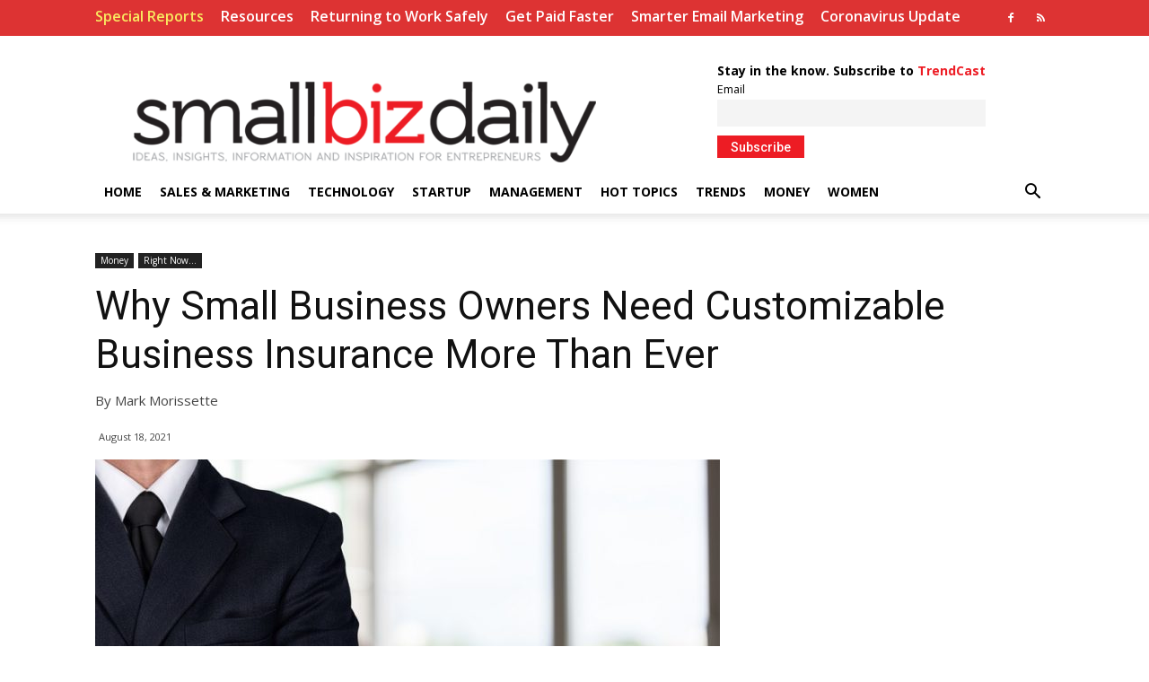

--- FILE ---
content_type: text/html; charset=UTF-8
request_url: https://www.smallbizdaily.com/small-business-owners-need-customizable-business-insurance/
body_size: 18838
content:
<!doctype html >
<!--[if IE 8]>    <html class="ie8" lang="en"> <![endif]-->
<!--[if IE 9]>    <html class="ie9" lang="en"> <![endif]-->
<!--[if gt IE 8]><!--> <html lang="en-US"> <!--<![endif]-->
<head>
    <title>Small Business Owners Need Customizable Business Insurance</title>
    <meta charset="UTF-8" />
    <meta name="viewport" content="width=device-width, initial-scale=1.0">
    <link rel="pingback" href="https://www.smallbizdaily.com/xmlrpc.php" />
    <meta name='robots' content='index, follow, max-image-preview:large, max-snippet:-1, max-video-preview:-1' />
<meta property="og:image" content="https://www.smallbizdaily.com/wp-content/uploads/2021/08/shutterstock_337751093.jpg" /><link rel="icon" type="image/png" href="https://www.smallbizdaily.com/wp-content/uploads/2019/03/image.png">
	<!-- This site is optimized with the Yoast SEO plugin v22.2 - https://yoast.com/wordpress/plugins/seo/ -->
	<meta name="description" content="Although the world of small business owners is continuously evolving, there have been few updates to how traditional business insurance" />
	<link rel="canonical" href="https://www.smallbizdaily.com/small-business-owners-need-customizable-business-insurance/" />
	<meta property="og:locale" content="en_US" />
	<meta property="og:type" content="article" />
	<meta property="og:title" content="Small Business Owners Need Customizable Business Insurance" />
	<meta property="og:description" content="Although the world of small business owners is continuously evolving, there have been few updates to how traditional business insurance" />
	<meta property="og:url" content="https://www.smallbizdaily.com/small-business-owners-need-customizable-business-insurance/" />
	<meta property="og:site_name" content="SmallBizDaily" />
	<meta property="article:publisher" content="https://www.facebook.com/SmallBizDaily/" />
	<meta property="article:published_time" content="2021-08-18T15:00:40+00:00" />
	<meta property="article:modified_time" content="2021-08-18T03:21:49+00:00" />
	<meta property="og:image" content="https://www.smallbizdaily.com/wp-content/uploads/2021/08/shutterstock_337751093.jpg" />
	<meta property="og:image:width" content="800" />
	<meta property="og:image:height" content="532" />
	<meta property="og:image:type" content="image/jpeg" />
	<meta name="author" content="Maria Valdez Haubrich" />
	<meta name="twitter:label1" content="Written by" />
	<meta name="twitter:data1" content="Maria Valdez Haubrich" />
	<meta name="twitter:label2" content="Est. reading time" />
	<meta name="twitter:data2" content="4 minutes" />
	<script type="application/ld+json" class="yoast-schema-graph">{"@context":"https://schema.org","@graph":[{"@type":"WebPage","@id":"https://www.smallbizdaily.com/small-business-owners-need-customizable-business-insurance/","url":"https://www.smallbizdaily.com/small-business-owners-need-customizable-business-insurance/","name":"Small Business Owners Need Customizable Business Insurance","isPartOf":{"@id":"https://www.smallbizdaily.com/#website"},"primaryImageOfPage":{"@id":"https://www.smallbizdaily.com/small-business-owners-need-customizable-business-insurance/#primaryimage"},"image":{"@id":"https://www.smallbizdaily.com/small-business-owners-need-customizable-business-insurance/#primaryimage"},"thumbnailUrl":"https://www.smallbizdaily.com/wp-content/uploads/2021/08/shutterstock_337751093.jpg","datePublished":"2021-08-18T15:00:40+00:00","dateModified":"2021-08-18T03:21:49+00:00","author":{"@id":"https://www.smallbizdaily.com/#/schema/person/14c6e1de4638622b9fc7aac7cee9750e"},"description":"Although the world of small business owners is continuously evolving, there have been few updates to how traditional business insurance","breadcrumb":{"@id":"https://www.smallbizdaily.com/small-business-owners-need-customizable-business-insurance/#breadcrumb"},"inLanguage":"en-US","potentialAction":[{"@type":"ReadAction","target":["https://www.smallbizdaily.com/small-business-owners-need-customizable-business-insurance/"]}]},{"@type":"ImageObject","inLanguage":"en-US","@id":"https://www.smallbizdaily.com/small-business-owners-need-customizable-business-insurance/#primaryimage","url":"https://www.smallbizdaily.com/wp-content/uploads/2021/08/shutterstock_337751093.jpg","contentUrl":"https://www.smallbizdaily.com/wp-content/uploads/2021/08/shutterstock_337751093.jpg","width":800,"height":532,"caption":"insurance"},{"@type":"BreadcrumbList","@id":"https://www.smallbizdaily.com/small-business-owners-need-customizable-business-insurance/#breadcrumb","itemListElement":[{"@type":"ListItem","position":1,"name":"Home","item":"https://www.smallbizdaily.com/"},{"@type":"ListItem","position":2,"name":"Why Small Business Owners Need Customizable Business Insurance More Than Ever "}]},{"@type":"WebSite","@id":"https://www.smallbizdaily.com/#website","url":"https://www.smallbizdaily.com/","name":"SmallBizDaily","description":"Ideas, Insights and Information for Entrepreneurs and Small Business Owners","potentialAction":[{"@type":"SearchAction","target":{"@type":"EntryPoint","urlTemplate":"https://www.smallbizdaily.com/?s={search_term_string}"},"query-input":"required name=search_term_string"}],"inLanguage":"en-US"},{"@type":"Person","@id":"https://www.smallbizdaily.com/#/schema/person/14c6e1de4638622b9fc7aac7cee9750e","name":"Maria Valdez Haubrich","image":{"@type":"ImageObject","inLanguage":"en-US","@id":"https://www.smallbizdaily.com/#/schema/person/image/","url":"https://secure.gravatar.com/avatar/7aedd782f480750e6dd458500cc2425a?s=96&d=mm&r=g","contentUrl":"https://secure.gravatar.com/avatar/7aedd782f480750e6dd458500cc2425a?s=96&d=mm&r=g","caption":"Maria Valdez Haubrich"},"url":"https://www.smallbizdaily.com/author/mvaldez/"}]}</script>
	<!-- / Yoast SEO plugin. -->


<link rel='dns-prefetch' href='//fonts.googleapis.com' />
<link rel="alternate" type="application/rss+xml" title="SmallBizDaily &raquo; Feed" href="https://www.smallbizdaily.com/feed/" />
<script type="text/javascript">
/* <![CDATA[ */
window._wpemojiSettings = {"baseUrl":"https:\/\/s.w.org\/images\/core\/emoji\/14.0.0\/72x72\/","ext":".png","svgUrl":"https:\/\/s.w.org\/images\/core\/emoji\/14.0.0\/svg\/","svgExt":".svg","source":{"concatemoji":"https:\/\/smallbizdaidev.wpenginepowered.com\/wp-includes\/js\/wp-emoji-release.min.js?ver=6.4.3"}};
/*! This file is auto-generated */
!function(i,n){var o,s,e;function c(e){try{var t={supportTests:e,timestamp:(new Date).valueOf()};sessionStorage.setItem(o,JSON.stringify(t))}catch(e){}}function p(e,t,n){e.clearRect(0,0,e.canvas.width,e.canvas.height),e.fillText(t,0,0);var t=new Uint32Array(e.getImageData(0,0,e.canvas.width,e.canvas.height).data),r=(e.clearRect(0,0,e.canvas.width,e.canvas.height),e.fillText(n,0,0),new Uint32Array(e.getImageData(0,0,e.canvas.width,e.canvas.height).data));return t.every(function(e,t){return e===r[t]})}function u(e,t,n){switch(t){case"flag":return n(e,"\ud83c\udff3\ufe0f\u200d\u26a7\ufe0f","\ud83c\udff3\ufe0f\u200b\u26a7\ufe0f")?!1:!n(e,"\ud83c\uddfa\ud83c\uddf3","\ud83c\uddfa\u200b\ud83c\uddf3")&&!n(e,"\ud83c\udff4\udb40\udc67\udb40\udc62\udb40\udc65\udb40\udc6e\udb40\udc67\udb40\udc7f","\ud83c\udff4\u200b\udb40\udc67\u200b\udb40\udc62\u200b\udb40\udc65\u200b\udb40\udc6e\u200b\udb40\udc67\u200b\udb40\udc7f");case"emoji":return!n(e,"\ud83e\udef1\ud83c\udffb\u200d\ud83e\udef2\ud83c\udfff","\ud83e\udef1\ud83c\udffb\u200b\ud83e\udef2\ud83c\udfff")}return!1}function f(e,t,n){var r="undefined"!=typeof WorkerGlobalScope&&self instanceof WorkerGlobalScope?new OffscreenCanvas(300,150):i.createElement("canvas"),a=r.getContext("2d",{willReadFrequently:!0}),o=(a.textBaseline="top",a.font="600 32px Arial",{});return e.forEach(function(e){o[e]=t(a,e,n)}),o}function t(e){var t=i.createElement("script");t.src=e,t.defer=!0,i.head.appendChild(t)}"undefined"!=typeof Promise&&(o="wpEmojiSettingsSupports",s=["flag","emoji"],n.supports={everything:!0,everythingExceptFlag:!0},e=new Promise(function(e){i.addEventListener("DOMContentLoaded",e,{once:!0})}),new Promise(function(t){var n=function(){try{var e=JSON.parse(sessionStorage.getItem(o));if("object"==typeof e&&"number"==typeof e.timestamp&&(new Date).valueOf()<e.timestamp+604800&&"object"==typeof e.supportTests)return e.supportTests}catch(e){}return null}();if(!n){if("undefined"!=typeof Worker&&"undefined"!=typeof OffscreenCanvas&&"undefined"!=typeof URL&&URL.createObjectURL&&"undefined"!=typeof Blob)try{var e="postMessage("+f.toString()+"("+[JSON.stringify(s),u.toString(),p.toString()].join(",")+"));",r=new Blob([e],{type:"text/javascript"}),a=new Worker(URL.createObjectURL(r),{name:"wpTestEmojiSupports"});return void(a.onmessage=function(e){c(n=e.data),a.terminate(),t(n)})}catch(e){}c(n=f(s,u,p))}t(n)}).then(function(e){for(var t in e)n.supports[t]=e[t],n.supports.everything=n.supports.everything&&n.supports[t],"flag"!==t&&(n.supports.everythingExceptFlag=n.supports.everythingExceptFlag&&n.supports[t]);n.supports.everythingExceptFlag=n.supports.everythingExceptFlag&&!n.supports.flag,n.DOMReady=!1,n.readyCallback=function(){n.DOMReady=!0}}).then(function(){return e}).then(function(){var e;n.supports.everything||(n.readyCallback(),(e=n.source||{}).concatemoji?t(e.concatemoji):e.wpemoji&&e.twemoji&&(t(e.twemoji),t(e.wpemoji)))}))}((window,document),window._wpemojiSettings);
/* ]]> */
</script>
<style id='wp-emoji-styles-inline-css' type='text/css'>

	img.wp-smiley, img.emoji {
		display: inline !important;
		border: none !important;
		box-shadow: none !important;
		height: 1em !important;
		width: 1em !important;
		margin: 0 0.07em !important;
		vertical-align: -0.1em !important;
		background: none !important;
		padding: 0 !important;
	}
</style>
<link rel='stylesheet' id='wp-block-library-css' href='https://www.smallbizdaily.com/wp-includes/css/dist/block-library/style.min.css?ver=6.4.3' type='text/css' media='all' />
<style id='classic-theme-styles-inline-css' type='text/css'>
/*! This file is auto-generated */
.wp-block-button__link{color:#fff;background-color:#32373c;border-radius:9999px;box-shadow:none;text-decoration:none;padding:calc(.667em + 2px) calc(1.333em + 2px);font-size:1.125em}.wp-block-file__button{background:#32373c;color:#fff;text-decoration:none}
</style>
<style id='global-styles-inline-css' type='text/css'>
body{--wp--preset--color--black: #000000;--wp--preset--color--cyan-bluish-gray: #abb8c3;--wp--preset--color--white: #ffffff;--wp--preset--color--pale-pink: #f78da7;--wp--preset--color--vivid-red: #cf2e2e;--wp--preset--color--luminous-vivid-orange: #ff6900;--wp--preset--color--luminous-vivid-amber: #fcb900;--wp--preset--color--light-green-cyan: #7bdcb5;--wp--preset--color--vivid-green-cyan: #00d084;--wp--preset--color--pale-cyan-blue: #8ed1fc;--wp--preset--color--vivid-cyan-blue: #0693e3;--wp--preset--color--vivid-purple: #9b51e0;--wp--preset--gradient--vivid-cyan-blue-to-vivid-purple: linear-gradient(135deg,rgba(6,147,227,1) 0%,rgb(155,81,224) 100%);--wp--preset--gradient--light-green-cyan-to-vivid-green-cyan: linear-gradient(135deg,rgb(122,220,180) 0%,rgb(0,208,130) 100%);--wp--preset--gradient--luminous-vivid-amber-to-luminous-vivid-orange: linear-gradient(135deg,rgba(252,185,0,1) 0%,rgba(255,105,0,1) 100%);--wp--preset--gradient--luminous-vivid-orange-to-vivid-red: linear-gradient(135deg,rgba(255,105,0,1) 0%,rgb(207,46,46) 100%);--wp--preset--gradient--very-light-gray-to-cyan-bluish-gray: linear-gradient(135deg,rgb(238,238,238) 0%,rgb(169,184,195) 100%);--wp--preset--gradient--cool-to-warm-spectrum: linear-gradient(135deg,rgb(74,234,220) 0%,rgb(151,120,209) 20%,rgb(207,42,186) 40%,rgb(238,44,130) 60%,rgb(251,105,98) 80%,rgb(254,248,76) 100%);--wp--preset--gradient--blush-light-purple: linear-gradient(135deg,rgb(255,206,236) 0%,rgb(152,150,240) 100%);--wp--preset--gradient--blush-bordeaux: linear-gradient(135deg,rgb(254,205,165) 0%,rgb(254,45,45) 50%,rgb(107,0,62) 100%);--wp--preset--gradient--luminous-dusk: linear-gradient(135deg,rgb(255,203,112) 0%,rgb(199,81,192) 50%,rgb(65,88,208) 100%);--wp--preset--gradient--pale-ocean: linear-gradient(135deg,rgb(255,245,203) 0%,rgb(182,227,212) 50%,rgb(51,167,181) 100%);--wp--preset--gradient--electric-grass: linear-gradient(135deg,rgb(202,248,128) 0%,rgb(113,206,126) 100%);--wp--preset--gradient--midnight: linear-gradient(135deg,rgb(2,3,129) 0%,rgb(40,116,252) 100%);--wp--preset--font-size--small: 11px;--wp--preset--font-size--medium: 20px;--wp--preset--font-size--large: 32px;--wp--preset--font-size--x-large: 42px;--wp--preset--font-size--regular: 15px;--wp--preset--font-size--larger: 50px;--wp--preset--spacing--20: 0.44rem;--wp--preset--spacing--30: 0.67rem;--wp--preset--spacing--40: 1rem;--wp--preset--spacing--50: 1.5rem;--wp--preset--spacing--60: 2.25rem;--wp--preset--spacing--70: 3.38rem;--wp--preset--spacing--80: 5.06rem;--wp--preset--shadow--natural: 6px 6px 9px rgba(0, 0, 0, 0.2);--wp--preset--shadow--deep: 12px 12px 50px rgba(0, 0, 0, 0.4);--wp--preset--shadow--sharp: 6px 6px 0px rgba(0, 0, 0, 0.2);--wp--preset--shadow--outlined: 6px 6px 0px -3px rgba(255, 255, 255, 1), 6px 6px rgba(0, 0, 0, 1);--wp--preset--shadow--crisp: 6px 6px 0px rgba(0, 0, 0, 1);}:where(.is-layout-flex){gap: 0.5em;}:where(.is-layout-grid){gap: 0.5em;}body .is-layout-flow > .alignleft{float: left;margin-inline-start: 0;margin-inline-end: 2em;}body .is-layout-flow > .alignright{float: right;margin-inline-start: 2em;margin-inline-end: 0;}body .is-layout-flow > .aligncenter{margin-left: auto !important;margin-right: auto !important;}body .is-layout-constrained > .alignleft{float: left;margin-inline-start: 0;margin-inline-end: 2em;}body .is-layout-constrained > .alignright{float: right;margin-inline-start: 2em;margin-inline-end: 0;}body .is-layout-constrained > .aligncenter{margin-left: auto !important;margin-right: auto !important;}body .is-layout-constrained > :where(:not(.alignleft):not(.alignright):not(.alignfull)){max-width: var(--wp--style--global--content-size);margin-left: auto !important;margin-right: auto !important;}body .is-layout-constrained > .alignwide{max-width: var(--wp--style--global--wide-size);}body .is-layout-flex{display: flex;}body .is-layout-flex{flex-wrap: wrap;align-items: center;}body .is-layout-flex > *{margin: 0;}body .is-layout-grid{display: grid;}body .is-layout-grid > *{margin: 0;}:where(.wp-block-columns.is-layout-flex){gap: 2em;}:where(.wp-block-columns.is-layout-grid){gap: 2em;}:where(.wp-block-post-template.is-layout-flex){gap: 1.25em;}:where(.wp-block-post-template.is-layout-grid){gap: 1.25em;}.has-black-color{color: var(--wp--preset--color--black) !important;}.has-cyan-bluish-gray-color{color: var(--wp--preset--color--cyan-bluish-gray) !important;}.has-white-color{color: var(--wp--preset--color--white) !important;}.has-pale-pink-color{color: var(--wp--preset--color--pale-pink) !important;}.has-vivid-red-color{color: var(--wp--preset--color--vivid-red) !important;}.has-luminous-vivid-orange-color{color: var(--wp--preset--color--luminous-vivid-orange) !important;}.has-luminous-vivid-amber-color{color: var(--wp--preset--color--luminous-vivid-amber) !important;}.has-light-green-cyan-color{color: var(--wp--preset--color--light-green-cyan) !important;}.has-vivid-green-cyan-color{color: var(--wp--preset--color--vivid-green-cyan) !important;}.has-pale-cyan-blue-color{color: var(--wp--preset--color--pale-cyan-blue) !important;}.has-vivid-cyan-blue-color{color: var(--wp--preset--color--vivid-cyan-blue) !important;}.has-vivid-purple-color{color: var(--wp--preset--color--vivid-purple) !important;}.has-black-background-color{background-color: var(--wp--preset--color--black) !important;}.has-cyan-bluish-gray-background-color{background-color: var(--wp--preset--color--cyan-bluish-gray) !important;}.has-white-background-color{background-color: var(--wp--preset--color--white) !important;}.has-pale-pink-background-color{background-color: var(--wp--preset--color--pale-pink) !important;}.has-vivid-red-background-color{background-color: var(--wp--preset--color--vivid-red) !important;}.has-luminous-vivid-orange-background-color{background-color: var(--wp--preset--color--luminous-vivid-orange) !important;}.has-luminous-vivid-amber-background-color{background-color: var(--wp--preset--color--luminous-vivid-amber) !important;}.has-light-green-cyan-background-color{background-color: var(--wp--preset--color--light-green-cyan) !important;}.has-vivid-green-cyan-background-color{background-color: var(--wp--preset--color--vivid-green-cyan) !important;}.has-pale-cyan-blue-background-color{background-color: var(--wp--preset--color--pale-cyan-blue) !important;}.has-vivid-cyan-blue-background-color{background-color: var(--wp--preset--color--vivid-cyan-blue) !important;}.has-vivid-purple-background-color{background-color: var(--wp--preset--color--vivid-purple) !important;}.has-black-border-color{border-color: var(--wp--preset--color--black) !important;}.has-cyan-bluish-gray-border-color{border-color: var(--wp--preset--color--cyan-bluish-gray) !important;}.has-white-border-color{border-color: var(--wp--preset--color--white) !important;}.has-pale-pink-border-color{border-color: var(--wp--preset--color--pale-pink) !important;}.has-vivid-red-border-color{border-color: var(--wp--preset--color--vivid-red) !important;}.has-luminous-vivid-orange-border-color{border-color: var(--wp--preset--color--luminous-vivid-orange) !important;}.has-luminous-vivid-amber-border-color{border-color: var(--wp--preset--color--luminous-vivid-amber) !important;}.has-light-green-cyan-border-color{border-color: var(--wp--preset--color--light-green-cyan) !important;}.has-vivid-green-cyan-border-color{border-color: var(--wp--preset--color--vivid-green-cyan) !important;}.has-pale-cyan-blue-border-color{border-color: var(--wp--preset--color--pale-cyan-blue) !important;}.has-vivid-cyan-blue-border-color{border-color: var(--wp--preset--color--vivid-cyan-blue) !important;}.has-vivid-purple-border-color{border-color: var(--wp--preset--color--vivid-purple) !important;}.has-vivid-cyan-blue-to-vivid-purple-gradient-background{background: var(--wp--preset--gradient--vivid-cyan-blue-to-vivid-purple) !important;}.has-light-green-cyan-to-vivid-green-cyan-gradient-background{background: var(--wp--preset--gradient--light-green-cyan-to-vivid-green-cyan) !important;}.has-luminous-vivid-amber-to-luminous-vivid-orange-gradient-background{background: var(--wp--preset--gradient--luminous-vivid-amber-to-luminous-vivid-orange) !important;}.has-luminous-vivid-orange-to-vivid-red-gradient-background{background: var(--wp--preset--gradient--luminous-vivid-orange-to-vivid-red) !important;}.has-very-light-gray-to-cyan-bluish-gray-gradient-background{background: var(--wp--preset--gradient--very-light-gray-to-cyan-bluish-gray) !important;}.has-cool-to-warm-spectrum-gradient-background{background: var(--wp--preset--gradient--cool-to-warm-spectrum) !important;}.has-blush-light-purple-gradient-background{background: var(--wp--preset--gradient--blush-light-purple) !important;}.has-blush-bordeaux-gradient-background{background: var(--wp--preset--gradient--blush-bordeaux) !important;}.has-luminous-dusk-gradient-background{background: var(--wp--preset--gradient--luminous-dusk) !important;}.has-pale-ocean-gradient-background{background: var(--wp--preset--gradient--pale-ocean) !important;}.has-electric-grass-gradient-background{background: var(--wp--preset--gradient--electric-grass) !important;}.has-midnight-gradient-background{background: var(--wp--preset--gradient--midnight) !important;}.has-small-font-size{font-size: var(--wp--preset--font-size--small) !important;}.has-medium-font-size{font-size: var(--wp--preset--font-size--medium) !important;}.has-large-font-size{font-size: var(--wp--preset--font-size--large) !important;}.has-x-large-font-size{font-size: var(--wp--preset--font-size--x-large) !important;}
.wp-block-navigation a:where(:not(.wp-element-button)){color: inherit;}
:where(.wp-block-post-template.is-layout-flex){gap: 1.25em;}:where(.wp-block-post-template.is-layout-grid){gap: 1.25em;}
:where(.wp-block-columns.is-layout-flex){gap: 2em;}:where(.wp-block-columns.is-layout-grid){gap: 2em;}
.wp-block-pullquote{font-size: 1.5em;line-height: 1.6;}
</style>
<link rel='stylesheet' id='page-list-style-css' href='https://www.smallbizdaily.com/wp-content/plugins/page-list/css/page-list.css?ver=5.6' type='text/css' media='all' />
<link rel='stylesheet' id='td-plugin-multi-purpose-css' href='https://www.smallbizdaily.com/wp-content/plugins/td-composer/td-multi-purpose/style.css?ver=5a862b9d7c39671de80dd6dee389818b' type='text/css' media='all' />
<link rel='stylesheet' id='google-fonts-style-css' href='https://fonts.googleapis.com/css?family=Open+Sans%3A300italic%2C400%2C400italic%2C600%2C600italic%2C700%7CRoboto%3A300%2C400%2C400italic%2C500%2C500italic%2C700%2C900&#038;ver=9.8' type='text/css' media='all' />
<link rel='stylesheet' id='newsletter-css' href='https://www.smallbizdaily.com/wp-content/plugins/newsletter/style.css?ver=8.1.1' type='text/css' media='all' />
<link rel='stylesheet' id='td-theme-css' href='https://www.smallbizdaily.com/wp-content/themes/Newspaper/style.css?ver=9.8' type='text/css' media='all' />
<style id='td-theme-inline-css' type='text/css'>
    
        @media (max-width: 767px) {
            .td-header-desktop-wrap {
                display: none;
            }
        }
        @media (min-width: 767px) {
            .td-header-mobile-wrap {
                display: none;
            }
        }
    
	
</style>
<link rel='stylesheet' id='lgc-unsemantic-grid-responsive-tablet-css' href='https://www.smallbizdaily.com/wp-content/plugins/lightweight-grid-columns/css/unsemantic-grid-responsive-tablet.css?ver=1.0' type='text/css' media='all' />
<link rel='stylesheet' id='js_composer_front-css' href='https://www.smallbizdaily.com/wp-content/plugins/js_composer/assets/css/js_composer.min.css?ver=6.7.0' type='text/css' media='all' />
<link rel='stylesheet' id='td-legacy-framework-front-style-css' href='https://www.smallbizdaily.com/wp-content/plugins/td-composer/legacy/Newspaper/assets/css/td_legacy_main.css?ver=5a862b9d7c39671de80dd6dee389818b' type='text/css' media='all' />
<script type="text/javascript" src="https://www.smallbizdaily.com/wp-includes/js/jquery/jquery.min.js?ver=3.7.1" id="jquery-core-js"></script>
<script type="text/javascript" src="https://www.smallbizdaily.com/wp-includes/js/jquery/jquery-migrate.min.js?ver=3.4.1" id="jquery-migrate-js"></script>
<link rel="https://api.w.org/" href="https://www.smallbizdaily.com/wp-json/" /><link rel="alternate" type="application/json" href="https://www.smallbizdaily.com/wp-json/wp/v2/posts/62857" /><link rel="EditURI" type="application/rsd+xml" title="RSD" href="https://www.smallbizdaily.com/xmlrpc.php?rsd" />
<link rel='shortlink' href='https://www.smallbizdaily.com/?p=62857' />
<link rel="alternate" type="application/json+oembed" href="https://www.smallbizdaily.com/wp-json/oembed/1.0/embed?url=https%3A%2F%2Fwww.smallbizdaily.com%2Fsmall-business-owners-need-customizable-business-insurance%2F" />
<link rel="alternate" type="text/xml+oembed" href="https://www.smallbizdaily.com/wp-json/oembed/1.0/embed?url=https%3A%2F%2Fwww.smallbizdaily.com%2Fsmall-business-owners-need-customizable-business-insurance%2F&#038;format=xml" />
<!-- start Simple Custom CSS and JS -->
<style type="text/css">
.top-header-menu {padding-top: 6px;}
.td-header-wrap .td-header-top-menu-full {height: 40px;}
.top-bar-style-1 .td-header-sp-top-widget  {padding-top: 6px;}
#menu-top-bar .menu-item-object-custom a {color: #f9ea61 !important;pointer-events: none;cursor: default;}
.top-header-menu > li > a {font-size: 16px !important;}
</style>
<!-- end Simple Custom CSS and JS -->
<!-- start Simple Custom CSS and JS -->
<style type="text/css">
.hesperiden.tparrows.tp-rightarrow::before {content: url("https://www.smallbizdaily.com/wp-content/uploads/2019/11/next-1.png") !important;}
.hesperiden.tparrows.tp-leftarrow::before {content: url("https://www.smallbizdaily.com/wp-content/uploads/2019/11/previous-1.png") !important;}
.hesperiden.tparrows {background: #fff !important;}
.hesperiden.tparrows:hover {background: #fff !important;}</style>
<!-- end Simple Custom CSS and JS -->
<!-- start Simple Custom CSS and JS -->
<style type="text/css">
@media only screen and (max-width: 600px)  {
  .td-all-devices {display: none !important;}
  .offonmobile {display: none !important;}
}

</style>
<!-- end Simple Custom CSS and JS -->
<!-- start Simple Custom CSS and JS -->
<style type="text/css">
.td-post-next-prev-content {display: none;}

</style>
<!-- end Simple Custom CSS and JS -->
<!-- start Simple Custom CSS and JS -->
<style type="text/css">
@media only screen and (max-width: 600px)  {
  .td-header-rec-wrap {margin-left: 10px;margin-top: 20px;}
.td-header-wrap .td-header-menu-wrap-full, .td-header-wrap .td-header-menu-wrap, .td-header-wrap .td-header-main-menu {background-color: #ccc !important;}

}
</style>
<!-- end Simple Custom CSS and JS -->
<!-- start Simple Custom CSS and JS -->
<style type="text/css">
@media only screen and (min-width: 600px)  {
.td-header-sp-logo img {top: 45px;}
  .block-title {font-size: 18px !important;}
}


</style>
<!-- end Simple Custom CSS and JS -->
<!-- start Simple Custom CSS and JS -->
<style type="text/css">
.sf-menu > li > a {padding: 0 10px !important;}
.td-header-style-1 .td-header-sp-logo {width: 600px !important;margin: 28px 28px 9px 0px !important;}
.td-header-sp-recs {width: 428px !important;}
table th {border: 0px solid #ededed !important;}
table td {border: 0px solid #ededed !important;}
.td-post-author-name a {display: none;}
.td-post-author-name {display: none;}
.tnp-subscription input[type="text"], .tnp-subscription input[type="email"], .tnp-subscription input[type="submit"], .tnp-subscription select {height: 30px !important;}
.tnp-subscription {margin: 2px auto !important;}
.tnp-subscription input.tnp-submit {padding: 0px 15px 0px 15px;height: 25px !important;}
.tnp-subscription div.tnp-field {margin-bottom: 5px !important;}
.tnp-subscription label {padding: 0px !important;}
.td-pb-article-list {display:none;}
.td-trending-now-title {background-color: #ED1C24 !important;font-size: 15px !important;}
.tnp-subscription {max-width: 100% !important;}
.tnp-subscription input.tnp-submit {background-color: #ED1C24 !important;margin-top: 10px;}
.td-post-sub-title {font-style: normal !important;color: #444 !important;font-size: 15px !important;}



</style>
<!-- end Simple Custom CSS and JS -->
		<!--[if lt IE 9]>
			<link rel="stylesheet" href="https://www.smallbizdaily.com/wp-content/plugins/lightweight-grid-columns/css/ie.min.css" />
		<![endif]-->
	<script type="text/javascript">//<![CDATA[
  function external_links_in_new_windows_loop() {
    if (!document.links) {
      document.links = document.getElementsByTagName('a');
    }
    var change_link = false;
    var force = '';
    var ignore = '';

    for (var t=0; t<document.links.length; t++) {
      var all_links = document.links[t];
      change_link = false;
      
      if(document.links[t].hasAttribute('onClick') == false) {
        // forced if the address starts with http (or also https), but does not link to the current domain
        if(all_links.href.search(/^http/) != -1 && all_links.href.search('smallbizdaidev.wpenginepowered.com') == -1 && all_links.href.search(/^#/) == -1) {
          // console.log('Changed ' + all_links.href);
          change_link = true;
        }
          
        if(force != '' && all_links.href.search(force) != -1) {
          // forced
          // console.log('force ' + all_links.href);
          change_link = true;
        }
        
        if(ignore != '' && all_links.href.search(ignore) != -1) {
          // console.log('ignore ' + all_links.href);
          // ignored
          change_link = false;
        }

        if(change_link == true) {
          // console.log('Changed ' + all_links.href);
          document.links[t].setAttribute('onClick', 'javascript:window.open(\'' + all_links.href.replace(/'/g, '') + '\', \'_blank\', \'noopener\'); return false;');
          document.links[t].removeAttribute('target');
        }
      }
    }
  }
  
  // Load
  function external_links_in_new_windows_load(func)
  {  
    var oldonload = window.onload;
    if (typeof window.onload != 'function'){
      window.onload = func;
    } else {
      window.onload = function(){
        oldonload();
        func();
      }
    }
  }

  external_links_in_new_windows_load(external_links_in_new_windows_loop);
  //]]></script>

<!--[if lt IE 9]><script src="https://cdnjs.cloudflare.com/ajax/libs/html5shiv/3.7.3/html5shiv.js"></script><![endif]-->
    			<script>
				window.tdwGlobal = {"adminUrl":"https:\/\/smallbizdaidev.wpenginepowered.com\/wp-admin\/","wpRestNonce":"808288dd59","wpRestUrl":"https:\/\/smallbizdaidev.wpenginepowered.com\/wp-json\/","permalinkStructure":"\/%postname%\/"};
			</script>
			<meta name="generator" content="Powered by WPBakery Page Builder - drag and drop page builder for WordPress."/>

<!-- JS generated by theme -->

<script>
    
    

	    var tdBlocksArray = []; //here we store all the items for the current page

	    //td_block class - each ajax block uses a object of this class for requests
	    function tdBlock() {
		    this.id = '';
		    this.block_type = 1; //block type id (1-234 etc)
		    this.atts = '';
		    this.td_column_number = '';
		    this.td_current_page = 1; //
		    this.post_count = 0; //from wp
		    this.found_posts = 0; //from wp
		    this.max_num_pages = 0; //from wp
		    this.td_filter_value = ''; //current live filter value
		    this.is_ajax_running = false;
		    this.td_user_action = ''; // load more or infinite loader (used by the animation)
		    this.header_color = '';
		    this.ajax_pagination_infinite_stop = ''; //show load more at page x
	    }


        // td_js_generator - mini detector
        (function(){
            var htmlTag = document.getElementsByTagName("html")[0];

	        if ( navigator.userAgent.indexOf("MSIE 10.0") > -1 ) {
                htmlTag.className += ' ie10';
            }

            if ( !!navigator.userAgent.match(/Trident.*rv\:11\./) ) {
                htmlTag.className += ' ie11';
            }

	        if ( navigator.userAgent.indexOf("Edge") > -1 ) {
                htmlTag.className += ' ieEdge';
            }

            if ( /(iPad|iPhone|iPod)/g.test(navigator.userAgent) ) {
                htmlTag.className += ' td-md-is-ios';
            }

            var user_agent = navigator.userAgent.toLowerCase();
            if ( user_agent.indexOf("android") > -1 ) {
                htmlTag.className += ' td-md-is-android';
            }

            if ( -1 !== navigator.userAgent.indexOf('Mac OS X')  ) {
                htmlTag.className += ' td-md-is-os-x';
            }

            if ( /chrom(e|ium)/.test(navigator.userAgent.toLowerCase()) ) {
               htmlTag.className += ' td-md-is-chrome';
            }

            if ( -1 !== navigator.userAgent.indexOf('Firefox') ) {
                htmlTag.className += ' td-md-is-firefox';
            }

            if ( -1 !== navigator.userAgent.indexOf('Safari') && -1 === navigator.userAgent.indexOf('Chrome') ) {
                htmlTag.className += ' td-md-is-safari';
            }

            if( -1 !== navigator.userAgent.indexOf('IEMobile') ){
                htmlTag.className += ' td-md-is-iemobile';
            }

        })();




        var tdLocalCache = {};

        ( function () {
            "use strict";

            tdLocalCache = {
                data: {},
                remove: function (resource_id) {
                    delete tdLocalCache.data[resource_id];
                },
                exist: function (resource_id) {
                    return tdLocalCache.data.hasOwnProperty(resource_id) && tdLocalCache.data[resource_id] !== null;
                },
                get: function (resource_id) {
                    return tdLocalCache.data[resource_id];
                },
                set: function (resource_id, cachedData) {
                    tdLocalCache.remove(resource_id);
                    tdLocalCache.data[resource_id] = cachedData;
                }
            };
        })();

    
    
var td_viewport_interval_list=[{"limitBottom":767,"sidebarWidth":228},{"limitBottom":1018,"sidebarWidth":300},{"limitBottom":1140,"sidebarWidth":324}];
var tdc_is_installed="yes";
var td_ajax_url="https:\/\/smallbizdaidev.wpenginepowered.com\/wp-admin\/admin-ajax.php?td_theme_name=Newspaper&v=9.8";
var td_get_template_directory_uri="https:\/\/smallbizdaidev.wpenginepowered.com\/wp-content\/plugins\/td-composer\/legacy\/common";
var tds_snap_menu="";
var tds_logo_on_sticky="";
var tds_header_style="";
var td_please_wait="Please wait...";
var td_email_user_pass_incorrect="User or password incorrect!";
var td_email_user_incorrect="Email or username incorrect!";
var td_email_incorrect="Email incorrect!";
var tds_more_articles_on_post_enable="";
var tds_more_articles_on_post_time_to_wait="";
var tds_more_articles_on_post_pages_distance_from_top=0;
var tds_theme_color_site_wide="#4db2ec";
var tds_smart_sidebar="";
var tdThemeName="Newspaper";
var td_magnific_popup_translation_tPrev="Previous (Left arrow key)";
var td_magnific_popup_translation_tNext="Next (Right arrow key)";
var td_magnific_popup_translation_tCounter="%curr% of %total%";
var td_magnific_popup_translation_ajax_tError="The content from %url% could not be loaded.";
var td_magnific_popup_translation_image_tError="The image #%curr% could not be loaded.";
var tdBlockNonce="b625ad64c2";
var tdDateNamesI18n={"month_names":["January","February","March","April","May","June","July","August","September","October","November","December"],"month_names_short":["Jan","Feb","Mar","Apr","May","Jun","Jul","Aug","Sep","Oct","Nov","Dec"],"day_names":["Sunday","Monday","Tuesday","Wednesday","Thursday","Friday","Saturday"],"day_names_short":["Sun","Mon","Tue","Wed","Thu","Fri","Sat"]};
var td_ad_background_click_link="";
var td_ad_background_click_target="";
</script>


<!-- Header style compiled by theme -->

<style>
    
.td-header-wrap .td-header-top-menu-full,
    .td-header-wrap .top-header-menu .sub-menu {
        background-color: #dd3333;
    }
    .td-header-style-8 .td-header-top-menu-full {
        background-color: transparent;
    }
    .td-header-style-8 .td-header-top-menu-full .td-header-top-menu {
        background-color: #dd3333;
        padding-left: 15px;
        padding-right: 15px;
    }

    .td-header-wrap .td-header-top-menu-full .td-header-top-menu,
    .td-header-wrap .td-header-top-menu-full {
        border-bottom: none;
    }


    
    .top-header-menu .current-menu-item > a,
    .top-header-menu .current-menu-ancestor > a,
    .top-header-menu .current-category-ancestor > a,
    .top-header-menu li a:hover,
    .td-header-sp-top-widget .td-icon-search:hover {
        color: #ffffff;
    }

    
    .td-header-wrap .td-header-sp-top-widget i.td-icon-font:hover {
        color: #ffffff;
    }


    
    .td-footer-wrapper::before {
        background-image: url('https://www.smallbizdaily.com/wp-content/uploads/2018/05/8.jpg');
    }

    
    .td-footer-wrapper::before {
        background-size: cover;
    }

    
    .td-footer-wrapper::before {
        opacity: 0.1;
    }



    
    .top-header-menu > li > a,
    .td-weather-top-widget .td-weather-now .td-big-degrees,
    .td-weather-top-widget .td-weather-header .td-weather-city,
    .td-header-sp-top-menu .td_data_time {
        font-size:19px;
	font-weight:600;
	
    }
</style>

<!-- Google Tag Manager -->
<script>(function(w,d,s,l,i){w[l]=w[l]||[];w[l].push({'gtm.start':
new Date().getTime(),event:'gtm.js'});var f=d.getElementsByTagName(s)[0],
j=d.createElement(s),dl=l!='dataLayer'?'&l='+l:'';j.async=true;j.src=
'https://www.googletagmanager.com/gtm.js?id='+i+dl;f.parentNode.insertBefore(j,f);
})(window,document,'script','dataLayer','GTM-KQLL5ZC');</script>
<!-- End Google Tag Manager -->		<style type="text/css" id="wp-custom-css">
			body.page.page-id-60727 { background-color: purple }
	
		</style>
		
<!-- Button style compiled by theme -->

<style>
    .tdm-header-style-1.td-header-wrap .td-header-top-menu-full,
                .tdm-header-style-1.td-header-wrap .top-header-menu .sub-menu,
                .tdm-header-style-2.td-header-wrap .td-header-top-menu-full,
                .tdm-header-style-2.td-header-wrap .top-header-menu .sub-menu,
                .tdm-header-style-3.td-header-wrap .td-header-top-menu-full,
                .tdm-header-style-3.td-header-wrap .top-header-menu .sub-menu{
                    background-color: #dd3333;
                }
</style>

<noscript><style> .wpb_animate_when_almost_visible { opacity: 1; }</style></noscript>	<style id="tdw-css-placeholder">.inarticlead {
  width: 300px;
  margin: 0 auto;
  max-width: 728px;
  display: table;
  position: relative;
}
.ccpa-optout {
  cursor: pointer;
  position: fixed;
  bottom: 15px;
  left: 5px;
  z-index: 9999;
}
</style></head>

<body class="post-template-default single single-post postid-62857 single-format-standard small-business-owners-need-customizable-business-insurance global-block-template-1 single_template_2 wpb-js-composer js-comp-ver-6.7.0 vc_responsive td-full-layout" itemscope="itemscope" itemtype="https://schema.org/WebPage">

        <div class="td-scroll-up"><i class="td-icon-menu-up"></i></div>

    <div class="td-menu-background"></div>
<div id="td-mobile-nav">
    <div class="td-mobile-container">
        <!-- mobile menu top section -->
        <div class="td-menu-socials-wrap">
            <!-- socials -->
            <div class="td-menu-socials">
                
        <span class="td-social-icon-wrap">
            <a target="_blank" href="https://www.facebook.com/SmallBizDaily" title="Facebook">
                <i class="td-icon-font td-icon-facebook"></i>
            </a>
        </span>
        <span class="td-social-icon-wrap">
            <a target="_blank" href="http://feeds.feedburner.com/smallbizdaily/FbmH" title="RSS">
                <i class="td-icon-font td-icon-rss"></i>
            </a>
        </span>            </div>
            <!-- close button -->
            <div class="td-mobile-close">
                <a href="#"><i class="td-icon-close-mobile"></i></a>
            </div>
        </div>

        <!-- login section -->
        
        <!-- menu section -->
        <div class="td-mobile-content">
            <div class="menu-hidden-container"><ul id="menu-hidden" class="td-mobile-main-menu"><li id="menu-item-44218" class="menu-item menu-item-type-post_type menu-item-object-page menu-item-home menu-item-first menu-item-44218"><a href="https://www.smallbizdaily.com/">Home</a></li>
<li id="menu-item-44219" class="menu-item menu-item-type-taxonomy menu-item-object-category menu-item-44219"><a href="https://www.smallbizdaily.com/category/salesandmarketing/">Sales &#038; Marketing</a></li>
<li id="menu-item-44220" class="menu-item menu-item-type-taxonomy menu-item-object-category menu-item-44220"><a href="https://www.smallbizdaily.com/category/technology/">Technology</a></li>
<li id="menu-item-44221" class="menu-item menu-item-type-taxonomy menu-item-object-category menu-item-44221"><a href="https://www.smallbizdaily.com/category/startingabusiness/">Startup</a></li>
<li id="menu-item-44222" class="menu-item menu-item-type-taxonomy menu-item-object-category menu-item-44222"><a href="https://www.smallbizdaily.com/category/small-business-management/">Management</a></li>
<li id="menu-item-44224" class="menu-item menu-item-type-taxonomy menu-item-object-category menu-item-44224"><a href="https://www.smallbizdaily.com/category/hot-topics/">Hot Topics</a></li>
<li id="menu-item-44225" class="menu-item menu-item-type-taxonomy menu-item-object-category menu-item-44225"><a href="https://www.smallbizdaily.com/category/trendcast/">Trends</a></li>
<li id="menu-item-44226" class="menu-item menu-item-type-taxonomy menu-item-object-category current-post-ancestor current-menu-parent current-post-parent menu-item-44226"><a href="https://www.smallbizdaily.com/category/money-2/">Money</a></li>
<li id="menu-item-44227" class="menu-item menu-item-type-taxonomy menu-item-object-category menu-item-44227"><a href="https://www.smallbizdaily.com/category/women/">Women</a></li>
</ul></div>        </div>
    </div>

    <!-- register/login section -->
            <div id="login-form-mobile" class="td-register-section">
            
            <div id="td-login-mob" class="td-login-animation td-login-hide-mob">
            	<!-- close button -->
	            <div class="td-login-close">
	                <a href="#" class="td-back-button"><i class="td-icon-read-down"></i></a>
	                <div class="td-login-title">Sign in</div>
	                <!-- close button -->
		            <div class="td-mobile-close">
		                <a href="#"><i class="td-icon-close-mobile"></i></a>
		            </div>
	            </div>
	            <div class="td-login-form-wrap">
	                <div class="td-login-panel-title"><span>Welcome!</span>Log into your account</div>
	                <div class="td_display_err"></div>
	                <div class="td-login-inputs"><input class="td-login-input" type="text" name="login_email" id="login_email-mob" value="" required><label>your username</label></div>
	                <div class="td-login-inputs"><input class="td-login-input" type="password" name="login_pass" id="login_pass-mob" value="" required><label>your password</label></div>
	                <input type="button" name="login_button" id="login_button-mob" class="td-login-button" value="LOG IN">
	                <div class="td-login-info-text">
	                <a href="#" id="forgot-pass-link-mob">Forgot your password?</a>
	                </div>
	                <div class="td-login-register-link">
	                
	                </div>
	                
	                

                </div>
            </div>

            
            
            
            
            <div id="td-forgot-pass-mob" class="td-login-animation td-login-hide-mob">
                <!-- close button -->
	            <div class="td-forgot-pass-close">
	                <a href="#" class="td-back-button"><i class="td-icon-read-down"></i></a>
	                <div class="td-login-title">Password recovery</div>
	            </div>
	            <div class="td-login-form-wrap">
	                <div class="td-login-panel-title">Recover your password</div>
	                <div class="td_display_err"></div>
	                <div class="td-login-inputs"><input class="td-login-input" type="text" name="forgot_email" id="forgot_email-mob" value="" required><label>your email</label></div>
	                <input type="button" name="forgot_button" id="forgot_button-mob" class="td-login-button" value="Send My Pass">
                </div>
            </div>
        </div>
    </div>    <div class="td-search-background"></div>
<div class="td-search-wrap-mob">
	<div class="td-drop-down-search" aria-labelledby="td-header-search-button">
		<form method="get" class="td-search-form" action="https://www.smallbizdaily.com/">
			<!-- close button -->
			<div class="td-search-close">
				<a href="#"><i class="td-icon-close-mobile"></i></a>
			</div>
			<div role="search" class="td-search-input">
				<span>Search</span>
				<input id="td-header-search-mob" type="text" value="" name="s" autocomplete="off" />
			</div>
		</form>
		<div id="td-aj-search-mob"></div>
	</div>
</div>

    <div id="td-outer-wrap" class="td-theme-wrap">
    
        
            <div class="tdc-header-wrap ">

            <!--
Header style 1
-->


<div class="td-header-wrap td-header-style-1 ">
    
    <div class="td-header-top-menu-full td-container-wrap ">
        <div class="td-container td-header-row td-header-top-menu">
            
    <div class="top-bar-style-1">
        
<div class="td-header-sp-top-menu">


	<div class="menu-top-container"><ul id="menu-top-bar" class="top-header-menu"><li id="menu-item-51559" class="menu-item menu-item-type-custom menu-item-object-custom menu-item-first td-menu-item td-normal-menu menu-item-51559"><a href="#">Special Reports</a></li>
<li id="menu-item-51554" class="menu-item menu-item-type-post_type menu-item-object-page td-menu-item td-normal-menu menu-item-51554"><a href="https://www.smallbizdaily.com/resources/">Resources</a></li>
<li id="menu-item-60724" class="menu-item menu-item-type-post_type menu-item-object-page td-menu-item td-normal-menu menu-item-60724"><a href="https://www.smallbizdaily.com/returning-to-work-safely/">Returning to Work Safely</a></li>
<li id="menu-item-51555" class="menu-item menu-item-type-post_type menu-item-object-page td-menu-item td-normal-menu menu-item-51555"><a href="https://www.smallbizdaily.com/get-paid-faster/">Get Paid Faster</a></li>
<li id="menu-item-52178" class="menu-item menu-item-type-post_type menu-item-object-page td-menu-item td-normal-menu menu-item-52178"><a href="https://www.smallbizdaily.com/smarter-email-marketing/">Smarter Email Marketing</a></li>
<li id="menu-item-58807" class="menu-item menu-item-type-post_type menu-item-object-page td-menu-item td-normal-menu menu-item-58807"><a href="https://www.smallbizdaily.com/coronavirus-update/">Coronavirus Update</a></li>
</ul></div></div>
        <div class="td-header-sp-top-widget">
    
    
        
        <span class="td-social-icon-wrap">
            <a target="_blank" href="https://www.facebook.com/SmallBizDaily" title="Facebook">
                <i class="td-icon-font td-icon-facebook"></i>
            </a>
        </span>
        <span class="td-social-icon-wrap">
            <a target="_blank" href="http://feeds.feedburner.com/smallbizdaily/FbmH" title="RSS">
                <i class="td-icon-font td-icon-rss"></i>
            </a>
        </span>    </div>    </div>

<!-- LOGIN MODAL -->

                <div  id="login-form" class="white-popup-block mfp-hide mfp-with-anim">
                    <div class="td-login-wrap">
                        <a href="#" class="td-back-button"><i class="td-icon-modal-back"></i></a>
                        <div id="td-login-div" class="td-login-form-div td-display-block">
                            <div class="td-login-panel-title">Sign in</div>
                            <div class="td-login-panel-descr">Welcome! Log into your account</div>
                            <div class="td_display_err"></div>
                            <div class="td-login-inputs"><input class="td-login-input" type="text" name="login_email" id="login_email" value="" required><label>your username</label></div>
	                        <div class="td-login-inputs"><input class="td-login-input" type="password" name="login_pass" id="login_pass" value="" required><label>your password</label></div>
                            <input type="button" name="login_button" id="login_button" class="wpb_button btn td-login-button" value="Login">
                            <div class="td-login-info-text"><a href="#" id="forgot-pass-link">Forgot your password? Get help</a></div>
                            
                            
                            
                            
                        </div>

                        

                         <div id="td-forgot-pass-div" class="td-login-form-div td-display-none">
                            <div class="td-login-panel-title">Password recovery</div>
                            <div class="td-login-panel-descr">Recover your password</div>
                            <div class="td_display_err"></div>
                            <div class="td-login-inputs"><input class="td-login-input" type="text" name="forgot_email" id="forgot_email" value="" required><label>your email</label></div>
                            <input type="button" name="forgot_button" id="forgot_button" class="wpb_button btn td-login-button" value="Send My Password">
                            <div class="td-login-info-text">A password will be e-mailed to you.</div>
                        </div>
                        
                        
                    </div>
                </div>
                        </div>
    </div>

    <div class="td-banner-wrap-full td-logo-wrap-full td-container-wrap ">
        <div class="td-container td-header-row td-header-header">
            <div class="td-header-sp-logo">
                        <a class="td-main-logo" href="https://www.smallbizdaily.com/">
            <img class="td-retina-data" data-retina="https://www.smallbizdaily.com/wp-content/uploads/2018/04/logo-1.png" src="https://www.smallbizdaily.com/wp-content/uploads/2018/04/logo-1.png" alt="SmallbizDaily"/>
            <span class="td-visual-hidden">SmallBizDaily</span>
        </a>
                </div>
                            <div class="td-header-sp-recs">
                    <div class="td-header-rec-wrap">
    <div class="td-a-rec td-a-rec-id-header  td_uid_1_65ea0c8e3fe4c_rand td_block_template_1">
<style>
/* custom css */
.td_uid_1_65ea0c8e3fe4c_rand.td-a-rec-img {
				    text-align: left;
				}
				.td_uid_1_65ea0c8e3fe4c_rand.td-a-rec-img img {
                    margin: 0 auto 0 0;
                }
</style><div class="td-all-devices">
<strong>Stay in the know. Subscribe to <span style="color:#ED1C24">TrendCast</span></strong>
<div class="tnp tnp-subscription ">
<form method="post" action="https://www.smallbizdaily.com/?na=s">

<input type="hidden" name="nlang" value=""><div class="tnp-field tnp-field-email"><label for="tnp-1">Email</label>
<input class="tnp-email" type="email" name="ne" id="tnp-1" value="" required></div>
<div class="tnp-field tnp-field-button"><input class="tnp-submit" type="submit" value="Subscribe" >
</div>
</form>
</div>

</div></div>
</div>                </div>
                    </div>
    </div>

    <div class="td-header-menu-wrap-full td-container-wrap ">
        
        <div class="td-header-menu-wrap td-header-gradient ">
            <div class="td-container td-header-row td-header-main-menu">
                <div id="td-header-menu" role="navigation">
    <div id="td-top-mobile-toggle"><a href="#"><i class="td-icon-font td-icon-mobile"></i></a></div>
    <div class="td-main-menu-logo td-logo-in-header">
                <a class="td-main-logo" href="https://www.smallbizdaily.com/">
            <img class="td-retina-data" data-retina="https://www.smallbizdaily.com/wp-content/uploads/2018/04/logo-1.png" src="https://www.smallbizdaily.com/wp-content/uploads/2018/04/logo-1.png" alt="SmallbizDaily"/>
        </a>
        </div>
    <div class="menu-hidden-container"><ul id="menu-hidden-1" class="sf-menu"><li class="menu-item menu-item-type-post_type menu-item-object-page menu-item-home menu-item-first td-menu-item td-normal-menu menu-item-44218"><a href="https://www.smallbizdaily.com/">Home</a></li>
<li class="menu-item menu-item-type-taxonomy menu-item-object-category td-menu-item td-normal-menu menu-item-44219"><a href="https://www.smallbizdaily.com/category/salesandmarketing/">Sales &#038; Marketing</a></li>
<li class="menu-item menu-item-type-taxonomy menu-item-object-category td-menu-item td-normal-menu menu-item-44220"><a href="https://www.smallbizdaily.com/category/technology/">Technology</a></li>
<li class="menu-item menu-item-type-taxonomy menu-item-object-category td-menu-item td-normal-menu menu-item-44221"><a href="https://www.smallbizdaily.com/category/startingabusiness/">Startup</a></li>
<li class="menu-item menu-item-type-taxonomy menu-item-object-category td-menu-item td-normal-menu menu-item-44222"><a href="https://www.smallbizdaily.com/category/small-business-management/">Management</a></li>
<li class="menu-item menu-item-type-taxonomy menu-item-object-category td-menu-item td-normal-menu menu-item-44224"><a href="https://www.smallbizdaily.com/category/hot-topics/">Hot Topics</a></li>
<li class="menu-item menu-item-type-taxonomy menu-item-object-category td-menu-item td-normal-menu menu-item-44225"><a href="https://www.smallbizdaily.com/category/trendcast/">Trends</a></li>
<li class="menu-item menu-item-type-taxonomy menu-item-object-category current-post-ancestor current-menu-parent current-post-parent td-menu-item td-normal-menu menu-item-44226"><a href="https://www.smallbizdaily.com/category/money-2/">Money</a></li>
<li class="menu-item menu-item-type-taxonomy menu-item-object-category td-menu-item td-normal-menu menu-item-44227"><a href="https://www.smallbizdaily.com/category/women/">Women</a></li>
</ul></div></div>


    <div class="header-search-wrap">
        <div class="td-search-btns-wrap">
            <a id="td-header-search-button" href="#" role="button" class="dropdown-toggle " data-toggle="dropdown"><i class="td-icon-search"></i></a>
            <a id="td-header-search-button-mob" href="#" class="dropdown-toggle " data-toggle="dropdown"><i class="td-icon-search"></i></a>
        </div>

        <div class="td-drop-down-search" aria-labelledby="td-header-search-button">
            <form method="get" class="td-search-form" action="https://www.smallbizdaily.com/">
                <div role="search" class="td-head-form-search-wrap">
                    <input id="td-header-search" type="text" value="" name="s" autocomplete="off" /><input class="wpb_button wpb_btn-inverse btn" type="submit" id="td-header-search-top" value="Search" />
                </div>
            </form>
            <div id="td-aj-search"></div>
        </div>
    </div>
            </div>
        </div>
    </div>

</div>
            </div>

            
<div class="td-main-content-wrap td-container-wrap">

    <div class="td-container td-post-template-2">
        <article id="post-62857" class="post-62857 post type-post status-publish format-standard has-post-thumbnail hentry category-money-2 category-whats_new" itemscope itemtype="https://schema.org/Article">
            <div class="td-pb-row">
                <div class="td-pb-span12">
                    <div class="td-post-header">
                        <div class="td-crumb-container"></div>

                        <ul class="td-category"><li class="entry-category"><a  href="https://www.smallbizdaily.com/category/money-2/">Money</a></li><li class="entry-category"><a  href="https://www.smallbizdaily.com/category/whats_new/">Right Now...</a></li></ul>
                        <header class="td-post-title">
                            <h1 class="entry-title">Why Small Business Owners Need Customizable Business Insurance More Than Ever </h1>

                                                            <p class="td-post-sub-title">By Mark Morissette</p>
                            

                            <div class="td-module-meta-info">
                                <div class="td-post-author-name"><div class="td-author-by">By</div> <a href="https://www.smallbizdaily.com/author/mvaldez/">Maria Valdez Haubrich</a><div class="td-author-line"> - </div> </div>                                <span class="td-post-date"><time class="entry-date updated td-module-date" datetime="2021-08-18T08:00:40+00:00" >August 18, 2021</time></span>                                                                                            </div>

                        </header>
                    </div>
                </div>
            </div> <!-- /.td-pb-row -->

            <div class="td-pb-row">
                                            <div class="td-pb-span8 td-main-content" role="main">
                                <div class="td-ss-main-content">
                                    
        

        <div class="td-post-content tagdiv-type">
            <div class="td-post-featured-image"><a href="https://www.smallbizdaily.com/wp-content/uploads/2021/08/shutterstock_337751093.jpg" data-caption=""><img width="696" height="463" class="entry-thumb td-modal-image" src="https://www.smallbizdaily.com/wp-content/uploads/2021/08/shutterstock_337751093-696x463.jpg" srcset="https://www.smallbizdaily.com/wp-content/uploads/2021/08/shutterstock_337751093-696x463.jpg 696w, https://www.smallbizdaily.com/wp-content/uploads/2021/08/shutterstock_337751093-300x200.jpg 300w, https://www.smallbizdaily.com/wp-content/uploads/2021/08/shutterstock_337751093-768x511.jpg 768w, https://www.smallbizdaily.com/wp-content/uploads/2021/08/shutterstock_337751093-632x420.jpg 632w, https://www.smallbizdaily.com/wp-content/uploads/2021/08/shutterstock_337751093.jpg 800w" sizes="(max-width: 696px) 100vw, 696px" alt="insurance" title="Security,Guard."/></a></div>
            <p><span style="font-weight: 400;">With the rise of eCommerce, startups and side hustles, the landscape of what defines small businesses has changed dramatically, including more variety than ever. There are freelancers, sole proprietors with home-based businesses, artisan contractors, </span><span style="font-weight: 400;">to name a few examples.</span><span style="font-weight: 400;"> Although the world of small business owners is continuously evolving, there have been few updates to how traditional business insurance models support small businesses, even though their needs are changing and are different from other sizes and life cycles of business. </span></p>
<h3><b>Breaking Down the Traditional Model</b></h3>
<p><span style="font-weight: 400;">Traditionally, legacy insurance companies provide package insurance policies or BOPs (Business Owner’s Policies.) These are generic, one-size-fits-all packages that include coverages small businesses don’t necessarily want or need. This model is efficient for legacy insurance companies but it doesn’t help the small business owner. Large carriers with this traditional model have also controlled the market, leaving little purchasing power, flexibility and affordability for small businesses. The impetus for small business owners to get insurance is often a landlord or partnership that is requiring proof of a policy; this is likely the first time they’ve considered that they need insurance or their first time going through the buying process. With this in mind, small business owners should have transparency and authority to feel empowered and supported in a situation where they may already feel a lack of control. </span></p>
<h3><b>Customizable Business Insurance Supports Small Businesses</b></h3>
<p><span style="font-weight: 400;">A more modern solution is customizable business insurance that enables small business owners to compare and contrast coverage offerings, and choose what they feel is needed for their business at that time. By creating better transparency in the coverages these small businesses truly need, customizable insurance helps demystify the buying process, preventing them from overpaying for unnecessary coverages that a package policy may have included. Being able to compare and customize coverage offerings also allows for insurance policies to evolve as the business grows.</span></p>
<h3><b>The Pandemic &amp; The Need for Innovation </b></h3>
<p><span style="font-weight: 400;">The past year and a half has only further stressed the need for innovation in business insurance. The pandemic caused a </span><span style="font-weight: 400;">loss of business</span><span style="font-weight: 400;"> for many small business owners, leading them to look for savings where possible in their operations. However, many small business owners would discover that there are little “savings” to be found in these one-size-fits all package insurance policies due to the lack of adaptability. When a small business owner is looking to save <a href="https://www.smallbizdaily.com/category/money-2/">money</a> on their insurance premium, there are few options aside from cancelling their policy. The pandemic has emphasized the need for a flexible modular approach to small business insurance, allowing a policyholder to reduce to a barebones offering and scale back up when operations resume. </span></p>
<h3><b>A Tech-First Approach</b></h3>
<p><span style="font-weight: 400;">In addition, the pandemic forced all of us, as business owners, as employees, as friends and family, to resort to digital and virtual tools to communicate and do business. All over the world in many aspects of our lives, we saw technology leveraged and innovation advanced. However, legacy providers, lacking the flexibility to adapt to a modular solution, have not pursued investing in technology. Customers experienced this first-hand with gaps in service and difficulty reaching their brokers when they needed them most. Ultimately, it was the peace of mind of small business owners that suffered; the support system they expected to have been provided by their insurance provider was disrupted. More than ever before, insurance providers need to put control in the hands of small business owners and provide a tech-first, online approach which promotes speed, objectivity and transparency. </span></p>
<p><span style="font-weight: 400;">The insurance industry needs to recognize that the profile of small businesses is changing and that due to this, they need to move away from the one-size-fits-all approach because there is no longer a homogenous definition of a small business owner. Instead, leveraging customizable plan helps bring fair access to price and purchasing power. Using plain language to help educate business owners and letting them voice their concerns and needs, allows them to be in control of their business insurance. This may be more complex for insurers but ultimately, it is what is best for the customer, the small business owner &#8211; and that’s what should matter most. </span></p>
<p><i><span style="font-weight: 400;">Mark Morissette is the CEO &amp; Co-Founder of </span></i><i><span style="font-weight: 400;">Foxquilt</span></i><i><span style="font-weight: 400;"> &#8211; an Insurance technology company empowering small businesses and B2B networks to save on Small Business insurance.</span></i></p>
<p>Business stock photo by Billion Photos/Shutterstock</p>
        </div>


        <footer>
                        
            <div class="td-post-source-tags">
                                            </div>

            <div class="td-post-sharing-bottom"><div class="td-post-sharing-classic"><iframe frameBorder="0" src="https://www.facebook.com/plugins/like.php?href=https://www.smallbizdaily.com/small-business-owners-need-customizable-business-insurance/&amp;layout=button_count&amp;show_faces=false&amp;width=105&amp;action=like&amp;colorscheme=light&amp;height=21" style="border:none; overflow:hidden; width:105px; height:21px; background-color:transparent;"></iframe></div><div id="td_social_sharing_article_bottom" class="td-post-sharing td-ps-bg td-ps-notext td-post-sharing-style1 "><div class="td-post-sharing-visible"><a class="td-social-sharing-button td-social-sharing-button-js td-social-network td-social-facebook" href="https://www.facebook.com/sharer.php?u=https%3A%2F%2Fwww.smallbizdaily.com%2Fsmall-business-owners-need-customizable-business-insurance%2F">
                                        <div class="td-social-but-icon"><i class="td-icon-facebook"></i></div>
                                        <div class="td-social-but-text">Facebook</div>
                                    </a><a class="td-social-sharing-button td-social-sharing-button-js td-social-network td-social-twitter" href="https://twitter.com/intent/tweet?text=Why+Small+Business+Owners+Need+Customizable+Business+Insurance+More+Than+Ever%C2%A0&url=https%3A%2F%2Fwww.smallbizdaily.com%2Fsmall-business-owners-need-customizable-business-insurance%2F&via=SmallBizDaily">
                                        <div class="td-social-but-icon"><i class="td-icon-twitter"></i></div>
                                        <div class="td-social-but-text">Twitter</div>
                                    </a><a class="td-social-sharing-button td-social-sharing-button-js td-social-network td-social-pinterest" href="https://pinterest.com/pin/create/button/?url=https://www.smallbizdaily.com/small-business-owners-need-customizable-business-insurance/&amp;media=https://www.smallbizdaily.com/wp-content/uploads/2021/08/shutterstock_337751093.jpg&description=Although the world of small business owners is continuously evolving, there have been few updates to how traditional business insurance">
                                        <div class="td-social-but-icon"><i class="td-icon-pinterest"></i></div>
                                        <div class="td-social-but-text">Pinterest</div>
                                    </a><a class="td-social-sharing-button td-social-sharing-button-js td-social-network td-social-whatsapp" href="whatsapp://send?text=Why+Small+Business+Owners+Need+Customizable+Business+Insurance+More+Than+Ever%C2%A0 %0A%0A https://www.smallbizdaily.com/small-business-owners-need-customizable-business-insurance/">
                                        <div class="td-social-but-icon"><i class="td-icon-whatsapp"></i></div>
                                        <div class="td-social-but-text">WhatsApp</div>
                                    </a><a class="td-social-sharing-button td-social-sharing-button-js td-social-network td-social-linkedin" href="https://www.linkedin.com/shareArticle?mini=true&url=https://www.smallbizdaily.com/small-business-owners-need-customizable-business-insurance/&title=Why+Small+Business+Owners+Need+Customizable+Business+Insurance+More+Than+Ever%C2%A0">
                                        <div class="td-social-but-icon"><i class="td-icon-linkedin"></i></div>
                                        <div class="td-social-but-text">Linkedin</div>
                                    </a></div><div class="td-social-sharing-hidden"><ul class="td-pulldown-filter-list"></ul><a class="td-social-sharing-button td-social-handler td-social-expand-tabs" href="#" data-block-uid="td_social_sharing_article_bottom">
                                    <div class="td-social-but-icon"><i class="td-icon-plus td-social-expand-tabs-icon"></i></div>
                                </a></div></div></div>            <div class="td-block-row td-post-next-prev"><div class="td-block-span6 td-post-prev-post"><div class="td-post-next-prev-content"><span>Previous article</span><a href="https://www.smallbizdaily.com/3-incredible-benefits-focusing-local-seo-marketing-business/">3 Incredible Benefits of Focusing on Local SEO for Your Business</a></div></div><div class="td-next-prev-separator"></div><div class="td-block-span6 td-post-next-post"><div class="td-post-next-prev-content"><span>Next article</span><a href="https://www.smallbizdaily.com/how-does-fleet-tracking-benefit-small-businesses/">How Does Fleet Tracking Benefit Small Businesses?</a></div></div></div>            <div class="td-author-name vcard author" style="display: none"><span class="fn"><a href="https://www.smallbizdaily.com/author/mvaldez/">Maria Valdez Haubrich</a></span></div>	        <span class="td-page-meta" itemprop="author" itemscope itemtype="https://schema.org/Person"><meta itemprop="name" content="Maria Valdez Haubrich"></span><meta itemprop="datePublished" content="2021-08-18T08:00:40+00:00"><meta itemprop="dateModified" content="2021-08-17T20:21:49-07:00"><meta itemscope itemprop="mainEntityOfPage" itemType="https://schema.org/WebPage" itemid="https://www.smallbizdaily.com/small-business-owners-need-customizable-business-insurance/"/><span class="td-page-meta" itemprop="publisher" itemscope itemtype="https://schema.org/Organization"><span class="td-page-meta" itemprop="logo" itemscope itemtype="https://schema.org/ImageObject"><meta itemprop="url" content="https://www.smallbizdaily.com/wp-content/uploads/2018/04/logo-1.png"></span><meta itemprop="name" content="SmallBizDaily"></span><meta itemprop="headline " content="Why Small Business Owners Need Customizable Business Insurance More Than Ever "><span class="td-page-meta" itemprop="image" itemscope itemtype="https://schema.org/ImageObject"><meta itemprop="url" content="https://www.smallbizdaily.com/wp-content/uploads/2021/08/shutterstock_337751093.jpg"><meta itemprop="width" content="800"><meta itemprop="height" content="532"></span>        </footer>

    <div class="td_block_wrap td_block_related_posts td_uid_3_65ea0c8e4293a_rand td_with_ajax_pagination td-pb-border-top td_block_template_1"  data-td-block-uid="td_uid_3_65ea0c8e4293a" ><script>var block_td_uid_3_65ea0c8e4293a = new tdBlock();
block_td_uid_3_65ea0c8e4293a.id = "td_uid_3_65ea0c8e4293a";
block_td_uid_3_65ea0c8e4293a.atts = '{"limit":6,"ajax_pagination":"next_prev","live_filter":"cur_post_same_categories","td_ajax_filter_type":"td_custom_related","class":"td_uid_3_65ea0c8e4293a_rand","td_column_number":3,"live_filter_cur_post_id":62857,"live_filter_cur_post_author":"8","block_template_id":"","header_color":"","ajax_pagination_infinite_stop":"","offset":"","td_ajax_preloading":"","td_filter_default_txt":"","td_ajax_filter_ids":"","el_class":"","color_preset":"","border_top":"","css":"","tdc_css":"","tdc_css_class":"td_uid_3_65ea0c8e4293a_rand","tdc_css_class_style":"td_uid_3_65ea0c8e4293a_rand_style"}';
block_td_uid_3_65ea0c8e4293a.td_column_number = "3";
block_td_uid_3_65ea0c8e4293a.block_type = "td_block_related_posts";
block_td_uid_3_65ea0c8e4293a.post_count = "6";
block_td_uid_3_65ea0c8e4293a.found_posts = "7051";
block_td_uid_3_65ea0c8e4293a.header_color = "";
block_td_uid_3_65ea0c8e4293a.ajax_pagination_infinite_stop = "";
block_td_uid_3_65ea0c8e4293a.max_num_pages = "1176";
tdBlocksArray.push(block_td_uid_3_65ea0c8e4293a);
</script><h4 class="td-related-title td-block-title"><a id="td_uid_4_65ea0c8eb9c4e" class="td-related-left td-cur-simple-item" data-td_filter_value="" data-td_block_id="td_uid_3_65ea0c8e4293a" href="#">RELATED ARTICLES</a><a id="td_uid_5_65ea0c8eb9c5f" class="td-related-right" data-td_filter_value="td_related_more_from_author" data-td_block_id="td_uid_3_65ea0c8e4293a" href="#">MORE FROM AUTHOR</a></h4><div id=td_uid_3_65ea0c8e4293a class="td_block_inner">

	<div class="td-related-row">

	<div class="td-related-span4">

        <div class="td_module_related_posts td-animation-stack td_mod_related_posts">
            <div class="td-module-image">
                <div class="td-module-thumb"><a href="https://www.smallbizdaily.com/a-business-owners-guide-to-quality-assurance/" rel="bookmark" class="td-image-wrap" title="A Business Owner&#8217;s Guide to Quality Assurance"><img width="218" height="150" class="entry-thumb" src="https://www.smallbizdaily.com/wp-content/uploads/2021/10/shutterstock_1155561991-218x150.jpg"  srcset="https://www.smallbizdaily.com/wp-content/uploads/2021/10/shutterstock_1155561991-218x150.jpg 218w, https://www.smallbizdaily.com/wp-content/uploads/2021/10/shutterstock_1155561991-100x70.jpg 100w" sizes="(max-width: 218px) 100vw, 218px"  alt="quality assurance" title="A Business Owner&#8217;s Guide to Quality Assurance" /></a></div>                            </div>
            <div class="item-details">
                <h3 class="entry-title td-module-title"><a href="https://www.smallbizdaily.com/a-business-owners-guide-to-quality-assurance/" rel="bookmark" title="A Business Owner&#8217;s Guide to Quality Assurance">A Business Owner&#8217;s Guide to Quality Assurance</a></h3>            </div>
        </div>
        
	</div> <!-- ./td-related-span4 -->

	<div class="td-related-span4">

        <div class="td_module_related_posts td-animation-stack td_mod_related_posts">
            <div class="td-module-image">
                <div class="td-module-thumb"><a href="https://www.smallbizdaily.com/can-insurance-help-attract-and-retain-talent/" rel="bookmark" class="td-image-wrap" title="Can Insurance Help Attract and Retain Talent?"><img width="218" height="150" class="entry-thumb" src="https://www.smallbizdaily.com/wp-content/uploads/2021/10/shutterstock_1492647239-218x150.jpg"  srcset="https://www.smallbizdaily.com/wp-content/uploads/2021/10/shutterstock_1492647239-218x150.jpg 218w, https://www.smallbizdaily.com/wp-content/uploads/2021/10/shutterstock_1492647239-100x70.jpg 100w" sizes="(max-width: 218px) 100vw, 218px"  alt="insurance" title="Can Insurance Help Attract and Retain Talent?" /></a></div>                            </div>
            <div class="item-details">
                <h3 class="entry-title td-module-title"><a href="https://www.smallbizdaily.com/can-insurance-help-attract-and-retain-talent/" rel="bookmark" title="Can Insurance Help Attract and Retain Talent?">Can Insurance Help Attract and Retain Talent?</a></h3>            </div>
        </div>
        
	</div> <!-- ./td-related-span4 -->

	<div class="td-related-span4">

        <div class="td_module_related_posts td-animation-stack td_mod_related_posts">
            <div class="td-module-image">
                <div class="td-module-thumb"><a href="https://www.smallbizdaily.com/navigating-the-risks-and-potential-solutions-in-a-startup/" rel="bookmark" class="td-image-wrap" title="Navigating the Risks and Potential Solutions in a Startup"><img width="218" height="150" class="entry-thumb" src="https://www.smallbizdaily.com/wp-content/uploads/2021/10/shutterstock_530013196-218x150.jpg"  srcset="https://www.smallbizdaily.com/wp-content/uploads/2021/10/shutterstock_530013196-218x150.jpg 218w, https://www.smallbizdaily.com/wp-content/uploads/2021/10/shutterstock_530013196-100x70.jpg 100w" sizes="(max-width: 218px) 100vw, 218px"  alt="business" title="Navigating the Risks and Potential Solutions in a Startup" /></a></div>                            </div>
            <div class="item-details">
                <h3 class="entry-title td-module-title"><a href="https://www.smallbizdaily.com/navigating-the-risks-and-potential-solutions-in-a-startup/" rel="bookmark" title="Navigating the Risks and Potential Solutions in a Startup">Navigating the Risks and Potential Solutions in a Startup</a></h3>            </div>
        </div>
        
	</div> <!-- ./td-related-span4 --></div><!--./row-fluid-->

	<div class="td-related-row">

	<div class="td-related-span4">

        <div class="td_module_related_posts td-animation-stack td_mod_related_posts">
            <div class="td-module-image">
                <div class="td-module-thumb"><a href="https://www.smallbizdaily.com/how-to-address-the-top-5-cybersecurity-challenges-in-hybrid-work/" rel="bookmark" class="td-image-wrap" title="How to Address the Top 5 Cybersecurity Challenges in Hybrid Work"><img width="218" height="150" class="entry-thumb" src="https://www.smallbizdaily.com/wp-content/uploads/2021/09/shutterstock_1794130912-218x150.jpg"  srcset="https://www.smallbizdaily.com/wp-content/uploads/2021/09/shutterstock_1794130912-218x150.jpg 218w, https://www.smallbizdaily.com/wp-content/uploads/2021/09/shutterstock_1794130912-100x70.jpg 100w" sizes="(max-width: 218px) 100vw, 218px"  alt="cybersecurity" title="How to Address the Top 5 Cybersecurity Challenges in Hybrid Work" /></a></div>                            </div>
            <div class="item-details">
                <h3 class="entry-title td-module-title"><a href="https://www.smallbizdaily.com/how-to-address-the-top-5-cybersecurity-challenges-in-hybrid-work/" rel="bookmark" title="How to Address the Top 5 Cybersecurity Challenges in Hybrid Work">How to Address the Top 5 Cybersecurity Challenges in Hybrid Work</a></h3>            </div>
        </div>
        
	</div> <!-- ./td-related-span4 -->

	<div class="td-related-span4">

        <div class="td_module_related_posts td-animation-stack td_mod_related_posts">
            <div class="td-module-image">
                <div class="td-module-thumb"><a href="https://www.smallbizdaily.com/entrepreneur-grow-now-not-later/" rel="bookmark" class="td-image-wrap" title="Entrepreneur: Grow Now, Not Later"><img width="218" height="150" class="entry-thumb" src="https://www.smallbizdaily.com/wp-content/uploads/2021/09/shutterstock_1899923017-218x150.jpg"  srcset="https://www.smallbizdaily.com/wp-content/uploads/2021/09/shutterstock_1899923017-218x150.jpg 218w, https://www.smallbizdaily.com/wp-content/uploads/2021/09/shutterstock_1899923017-100x70.jpg 100w" sizes="(max-width: 218px) 100vw, 218px"  alt="entrepreneur" title="Entrepreneur: Grow Now, Not Later" /></a></div>                            </div>
            <div class="item-details">
                <h3 class="entry-title td-module-title"><a href="https://www.smallbizdaily.com/entrepreneur-grow-now-not-later/" rel="bookmark" title="Entrepreneur: Grow Now, Not Later">Entrepreneur: Grow Now, Not Later</a></h3>            </div>
        </div>
        
	</div> <!-- ./td-related-span4 -->

	<div class="td-related-span4">

        <div class="td_module_related_posts td-animation-stack td_mod_related_posts">
            <div class="td-module-image">
                <div class="td-module-thumb"><a href="https://www.smallbizdaily.com/healing-from-burnout-exercises-to-develop-a-healthier-nervous-system/" rel="bookmark" class="td-image-wrap" title="Healing from Burnout: Exercises to Develop a Healthier Nervous System"><img width="218" height="150" class="entry-thumb" src="https://www.smallbizdaily.com/wp-content/uploads/2021/09/shutterstock_1766425184-218x150.jpg"  srcset="https://www.smallbizdaily.com/wp-content/uploads/2021/09/shutterstock_1766425184-218x150.jpg 218w, https://www.smallbizdaily.com/wp-content/uploads/2021/09/shutterstock_1766425184-100x70.jpg 100w" sizes="(max-width: 218px) 100vw, 218px"  alt="burnout" title="Healing from Burnout: Exercises to Develop a Healthier Nervous System" /></a></div>                            </div>
            <div class="item-details">
                <h3 class="entry-title td-module-title"><a href="https://www.smallbizdaily.com/healing-from-burnout-exercises-to-develop-a-healthier-nervous-system/" rel="bookmark" title="Healing from Burnout: Exercises to Develop a Healthier Nervous System">Healing from Burnout: Exercises to Develop a Healthier Nervous System</a></h3>            </div>
        </div>
        
	</div> <!-- ./td-related-span4 --></div><!--./row-fluid--></div><div class="td-next-prev-wrap"><a href="#" class="td-ajax-prev-page ajax-page-disabled" id="prev-page-td_uid_3_65ea0c8e4293a" data-td_block_id="td_uid_3_65ea0c8e4293a"><i class="td-icon-font td-icon-menu-left"></i></a><a href="#"  class="td-ajax-next-page" id="next-page-td_uid_3_65ea0c8e4293a" data-td_block_id="td_uid_3_65ea0c8e4293a"><i class="td-icon-font td-icon-menu-right"></i></a></div></div> <!-- ./block -->
                                </div>
                            </div>
                            <div class="td-pb-span4 td-main-sidebar" role="complementary">
                                <div class="td-ss-main-sidebar">
                                    <aside class="td_block_template_1 widget widget_text">			<div class="textwidget"></div>
		</aside>                                </div>
                            </div>
                                    </div> <!-- /.td-pb-row -->
        </article> <!-- /.post -->
    </div> <!-- /.td-container -->
</div> <!-- /.td-main-content-wrap -->

<!-- Instagram -->




	<!-- Footer -->
	<div class="td-footer-wrapper td-footer-container td-container-wrap ">
    <div class="td-container">

	    <div class="td-pb-row">
		    <div class="td-pb-span12">
                		    </div>
	    </div>

        <div class="td-pb-row">

            <div class="td-pb-span12">
                <aside class="td_block_template_1 widget widget_text"><h4 class="block-title"><span>Site Information</span></h4>			<div class="textwidget"><div id="td_uid_1_65ea0c8ebc47d" class="tdc-row"><div class="vc_row td_uid_7_65ea0c8ebc482_rand  wpb_row td-pb-row" >
<style scoped>

/* custom css */
.td_uid_7_65ea0c8ebc482_rand {
                    min-height: 0;
                }
</style><div class="vc_column td_uid_8_65ea0c8ebc573_rand  wpb_column vc_column_container tdc-column td-pb-span4">
<style scoped>

/* custom css */
.td_uid_8_65ea0c8ebc573_rand {
                    vertical-align: baseline;
                }
</style><div class="wpb_wrapper">
	<div class="wpb_text_column wpb_content_element " >
		<div class="wpb_wrapper">
			<p><a href="https://www.smallbizdaily.com/contact/">Contact Us</a><br />
<a href="https://www.smallbizdaily.com/contributors/">Contributors</a></p>

		</div>
	</div>
</div></div><div class="vc_column td_uid_9_65ea0c8ebc844_rand  wpb_column vc_column_container tdc-column td-pb-span4">
<style scoped>

/* custom css */
.td_uid_9_65ea0c8ebc844_rand {
                    vertical-align: baseline;
                }
</style><div class="wpb_wrapper">
	<div class="wpb_text_column wpb_content_element " >
		<div class="wpb_wrapper">
			<p><a href="https://www.smallbizdaily.com/subscribe/">Get our free newsletter</a><br />
<a href="https://www.smallbizdaily.com/site-map/privacy-policyterms-of-use/">Privacy Policy</a></p>

		</div>
	</div>
</div></div><div class="vc_column td_uid_10_65ea0c8ebc979_rand  wpb_column vc_column_container tdc-column td-pb-span4">
<style scoped>

/* custom css */
.td_uid_10_65ea0c8ebc979_rand {
                    vertical-align: baseline;
                }
</style><div class="wpb_wrapper">
	<div class="wpb_text_column wpb_content_element " >
		<div class="wpb_wrapper">
			<p><a href="https://www.smallbizdaily.com/site-map/">Site Map</a></p>

		</div>
	</div>
</div></div></div></div>
</div>
		</aside>            </div>
        </div>
    </div>

    <div class="td-footer-bottom-full">
        <div class="td-container">
            <div class="td-pb-row">
                <div class="td-pb-span3"><aside class="footer-logo-wrap"><a href="https://www.smallbizdaily.com/"><img class="td-retina-data" src="https://www.smallbizdaily.com/wp-content/uploads/2018/05/Footer_logo.png" data-retina="https://www.smallbizdaily.com/wp-content/uploads/2018/05/Footer_logo.png" alt="SmallbizDaily" title="" width="304" /></a></aside></div><div class="td-pb-span5"><aside class="footer-text-wrap"><div class="block-title"><span>ABOUT US</span></div>SmallBizDaily is powered by two people with a passion for entrepreneurship: Rieva Lesonsky and  Maria Valdez Haubrich. We met at Entrepreneur Magazine over 30 years ago and the rest is history!

<a href="http://smallbizdaily.com/contact/">Read more</a></aside></div><div class="td-pb-span4"><aside class="footer-social-wrap td-social-style-2"><div class="block-title"><span>FOLLOW US</span></div>
        <span class="td-social-icon-wrap">
            <a target="_blank" href="https://www.facebook.com/SmallBizDaily" title="Facebook">
                <i class="td-icon-font td-icon-facebook"></i>
            </a>
        </span>
        <span class="td-social-icon-wrap">
            <a target="_blank" href="http://feeds.feedburner.com/smallbizdaily/FbmH" title="RSS">
                <i class="td-icon-font td-icon-rss"></i>
            </a>
        </span></aside></div>            </div>
        </div>
    </div>
</div>
	<!-- Sub Footer -->
	    <div class="td-sub-footer-container td-container-wrap ">
        <div class="td-container">
            <div class="td-pb-row">
                <div class="td-pb-span td-sub-footer-menu">
                    <div class="menu-hidden-container"><ul id="menu-hidden-2" class="td-subfooter-menu"><li class="menu-item menu-item-type-post_type menu-item-object-page menu-item-home menu-item-first td-menu-item td-normal-menu menu-item-44218"><a href="https://www.smallbizdaily.com/">Home</a></li>
<li class="menu-item menu-item-type-taxonomy menu-item-object-category td-menu-item td-normal-menu menu-item-44219"><a href="https://www.smallbizdaily.com/category/salesandmarketing/">Sales &#038; Marketing</a></li>
<li class="menu-item menu-item-type-taxonomy menu-item-object-category td-menu-item td-normal-menu menu-item-44220"><a href="https://www.smallbizdaily.com/category/technology/">Technology</a></li>
<li class="menu-item menu-item-type-taxonomy menu-item-object-category td-menu-item td-normal-menu menu-item-44221"><a href="https://www.smallbizdaily.com/category/startingabusiness/">Startup</a></li>
<li class="menu-item menu-item-type-taxonomy menu-item-object-category td-menu-item td-normal-menu menu-item-44222"><a href="https://www.smallbizdaily.com/category/small-business-management/">Management</a></li>
<li class="menu-item menu-item-type-taxonomy menu-item-object-category td-menu-item td-normal-menu menu-item-44224"><a href="https://www.smallbizdaily.com/category/hot-topics/">Hot Topics</a></li>
<li class="menu-item menu-item-type-taxonomy menu-item-object-category td-menu-item td-normal-menu menu-item-44225"><a href="https://www.smallbizdaily.com/category/trendcast/">Trends</a></li>
<li class="menu-item menu-item-type-taxonomy menu-item-object-category current-post-ancestor current-menu-parent current-post-parent td-menu-item td-normal-menu menu-item-44226"><a href="https://www.smallbizdaily.com/category/money-2/">Money</a></li>
<li class="menu-item menu-item-type-taxonomy menu-item-object-category td-menu-item td-normal-menu menu-item-44227"><a href="https://www.smallbizdaily.com/category/women/">Women</a></li>
</ul></div>                </div>

                <div class="td-pb-span td-sub-footer-copy">
                    &copy; 2021 SmallBizDaily.Com | Developed by <a href="http://blasterwebservices.com">BWS</a>                </div>
            </div>
        </div>
    </div>


</div><!--close td-outer-wrap-->




    <!--

        Theme: Newspaper by tagDiv.com 2019
        Version: 9.8 (rara)
        Deploy mode: deploy
        
        uid: 65ea0c8f5bef7
    -->

    <script type="text/javascript" src="https://www.smallbizdaily.com/wp-content/plugins/td-composer/legacy/Newspaper/js/tagdiv_theme.min.js?ver=9.8" id="td-site-min-js"></script>
<script type="text/javascript" src="https://www.smallbizdaily.com/wp-content/plugins/js_composer/assets/js/dist/js_composer_front.min.js?ver=6.7.0" id="wpb_composer_front_js-js"></script>

<!-- JS generated by theme -->

<script>
    
</script>


<script defer src="https://static.cloudflareinsights.com/beacon.min.js/vcd15cbe7772f49c399c6a5babf22c1241717689176015" integrity="sha512-ZpsOmlRQV6y907TI0dKBHq9Md29nnaEIPlkf84rnaERnq6zvWvPUqr2ft8M1aS28oN72PdrCzSjY4U6VaAw1EQ==" data-cf-beacon='{"version":"2024.11.0","token":"39a9a4d9c70b4a3d8eb91d1feb9985f4","r":1,"server_timing":{"name":{"cfCacheStatus":true,"cfEdge":true,"cfExtPri":true,"cfL4":true,"cfOrigin":true,"cfSpeedBrain":true},"location_startswith":null}}' crossorigin="anonymous"></script>
</body>
</html>